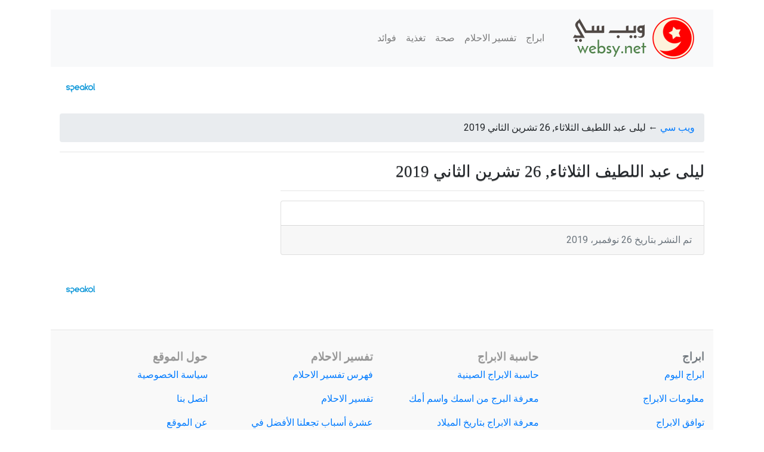

--- FILE ---
content_type: text/html; charset=UTF-8
request_url: https://websy.net/websy_horoscope/laila-abdel-latif-20-03-2019-2/
body_size: 5908
content:
<!DOCTYPE html>
<html dir="rtl" lang="ar">
<head>
<meta charset="UTF-8">
<meta name="viewport" content="width=device-width, initial-scale=1, shrink-to-fit=no">
<title>ليلى عبد اللطيف الثلاثاء, 26 تشرين الثاني 2019 - ويب سي</title>
<link rel="apple-touch-icon" sizes="57x57" href="https://websy.net/wp-content/themes/wesby/assets/images/favicon/apple-icon-57x57.png">
<link rel="apple-touch-icon" sizes="60x60" href="https://websy.net/wp-content/themes/wesby/assets/images/favicon/apple-icon-60x60.png">
<link rel="apple-touch-icon" sizes="72x72" href="https://websy.net/wp-content/themes/wesby/assets/images/favicon/apple-icon-72x72.png">
<link rel="apple-touch-icon" sizes="76x76" href="https://websy.net/wp-content/themes/wesby/assets/images/favicon/apple-icon-76x76.png">
<link rel="apple-touch-icon" sizes="114x114" href="https://websy.net/wp-content/themes/wesby/assets/images/favicon/apple-icon-114x114.png">
<link rel="apple-touch-icon" sizes="120x120" href="https://websy.net/wp-content/themes/wesby/assets/images/favicon/apple-icon-120x120.png">
<link rel="apple-touch-icon" sizes="144x144" href="https://websy.net/wp-content/themes/wesby/assets/images/favicon/apple-icon-144x144.png">
<link rel="apple-touch-icon" sizes="152x152" href="https://websy.net/wp-content/themes/wesby/assets/images/favicon/apple-icon-152x152.png">
<link rel="apple-touch-icon" sizes="180x180" href="https://websy.net/wp-content/themes/wesby/assets/images/favicon/apple-icon-180x180.png">
<link rel="icon" type="image/png" sizes="192x192"  href="https://websy.net/wp-content/themes/wesby/assets/images/favicon/android-icon-192x192.png">
<link rel="icon" type="image/png" sizes="32x32" href="https://websy.net/wp-content/themes/wesby/assets/images/favicon/favicon-32x32.png">
<link rel="icon" type="image/png" sizes="96x96" href="https://websy.net/wp-content/themes/wesby/assets/images/favicon/favicon-96x96.png">
<link rel="icon" type="image/png" sizes="16x16" href="https://websy.net/wp-content/themes/wesby/assets/images/favicon/favicon-16x16.png">
<meta name="msapplication-TileColor" content="#ffffff">
<meta name="msapplication-TileImage" content="https://websy.net/wp-content/themes/wesby/assets/images/favicon/ms-icon-144x144.png">
<meta name="theme-color" content="#ffffff">
	
<meta name='robots' content='noindex, follow' />

	<!-- This site is optimized with the Yoast SEO plugin v20.3 - https://yoast.com/wordpress/plugins/seo/ -->
	<meta property="og:locale" content="ar_AR" />
	<meta property="og:type" content="article" />
	<meta property="og:title" content="ليلى عبد اللطيف الثلاثاء, 26 تشرين الثاني 2019 - ويب سي" />
	<meta property="og:url" content="https://websy.net/websy_horoscope/laila-abdel-latif-20-03-2019-2/" />
	<meta property="og:site_name" content="ويب سي" />
	<meta property="article:modified_time" content="2019-11-26T11:59:13+00:00" />
	<meta name="twitter:card" content="summary_large_image" />
	<script type="application/ld+json" class="yoast-schema-graph">{"@context":"https://schema.org","@graph":[{"@type":"WebPage","@id":"https://websy.net/websy_horoscope/laila-abdel-latif-20-03-2019-2/","url":"https://websy.net/websy_horoscope/laila-abdel-latif-20-03-2019-2/","name":"ليلى عبد اللطيف الثلاثاء, 26 تشرين الثاني 2019 - ويب سي","isPartOf":{"@id":"https://websy.net/#website"},"datePublished":"2019-11-25T21:04:01+00:00","dateModified":"2019-11-26T11:59:13+00:00","breadcrumb":{"@id":"https://websy.net/websy_horoscope/laila-abdel-latif-20-03-2019-2/#breadcrumb"},"inLanguage":"ar","potentialAction":[{"@type":"ReadAction","target":["https://websy.net/websy_horoscope/laila-abdel-latif-20-03-2019-2/"]}]},{"@type":"BreadcrumbList","@id":"https://websy.net/websy_horoscope/laila-abdel-latif-20-03-2019-2/#breadcrumb","itemListElement":[{"@type":"ListItem","position":1,"name":"ويب سي","item":"https://websy.net/"},{"@type":"ListItem","position":2,"name":"ليلى عبد اللطيف الثلاثاء, 26 تشرين الثاني 2019"}]},{"@type":"WebSite","@id":"https://websy.net/#website","url":"https://websy.net/","name":"ويب سي","description":"بالمفيد المختصر","publisher":{"@id":"https://websy.net/#organization"},"potentialAction":[{"@type":"SearchAction","target":{"@type":"EntryPoint","urlTemplate":"https://websy.net/?s={search_term_string}"},"query-input":"required name=search_term_string"}],"inLanguage":"ar"},{"@type":"Organization","@id":"https://websy.net/#organization","name":"websy","url":"https://websy.net/","logo":{"@type":"ImageObject","inLanguage":"ar","@id":"https://websy.net/#/schema/logo/image/","url":"https://websy.net/wp-content/uploads/2018/09/logo-apple-512.png","contentUrl":"https://websy.net/wp-content/uploads/2018/09/logo-apple-512.png","width":512,"height":512,"caption":"websy"},"image":{"@id":"https://websy.net/#/schema/logo/image/"}}]}</script>
	<!-- / Yoast SEO plugin. -->


<style id='global-styles-inline-css' type='text/css'>
body{--wp--preset--color--black: #000000;--wp--preset--color--cyan-bluish-gray: #abb8c3;--wp--preset--color--white: #ffffff;--wp--preset--color--pale-pink: #f78da7;--wp--preset--color--vivid-red: #cf2e2e;--wp--preset--color--luminous-vivid-orange: #ff6900;--wp--preset--color--luminous-vivid-amber: #fcb900;--wp--preset--color--light-green-cyan: #7bdcb5;--wp--preset--color--vivid-green-cyan: #00d084;--wp--preset--color--pale-cyan-blue: #8ed1fc;--wp--preset--color--vivid-cyan-blue: #0693e3;--wp--preset--color--vivid-purple: #9b51e0;--wp--preset--gradient--vivid-cyan-blue-to-vivid-purple: linear-gradient(135deg,rgba(6,147,227,1) 0%,rgb(155,81,224) 100%);--wp--preset--gradient--light-green-cyan-to-vivid-green-cyan: linear-gradient(135deg,rgb(122,220,180) 0%,rgb(0,208,130) 100%);--wp--preset--gradient--luminous-vivid-amber-to-luminous-vivid-orange: linear-gradient(135deg,rgba(252,185,0,1) 0%,rgba(255,105,0,1) 100%);--wp--preset--gradient--luminous-vivid-orange-to-vivid-red: linear-gradient(135deg,rgba(255,105,0,1) 0%,rgb(207,46,46) 100%);--wp--preset--gradient--very-light-gray-to-cyan-bluish-gray: linear-gradient(135deg,rgb(238,238,238) 0%,rgb(169,184,195) 100%);--wp--preset--gradient--cool-to-warm-spectrum: linear-gradient(135deg,rgb(74,234,220) 0%,rgb(151,120,209) 20%,rgb(207,42,186) 40%,rgb(238,44,130) 60%,rgb(251,105,98) 80%,rgb(254,248,76) 100%);--wp--preset--gradient--blush-light-purple: linear-gradient(135deg,rgb(255,206,236) 0%,rgb(152,150,240) 100%);--wp--preset--gradient--blush-bordeaux: linear-gradient(135deg,rgb(254,205,165) 0%,rgb(254,45,45) 50%,rgb(107,0,62) 100%);--wp--preset--gradient--luminous-dusk: linear-gradient(135deg,rgb(255,203,112) 0%,rgb(199,81,192) 50%,rgb(65,88,208) 100%);--wp--preset--gradient--pale-ocean: linear-gradient(135deg,rgb(255,245,203) 0%,rgb(182,227,212) 50%,rgb(51,167,181) 100%);--wp--preset--gradient--electric-grass: linear-gradient(135deg,rgb(202,248,128) 0%,rgb(113,206,126) 100%);--wp--preset--gradient--midnight: linear-gradient(135deg,rgb(2,3,129) 0%,rgb(40,116,252) 100%);--wp--preset--duotone--dark-grayscale: url('#wp-duotone-dark-grayscale');--wp--preset--duotone--grayscale: url('#wp-duotone-grayscale');--wp--preset--duotone--purple-yellow: url('#wp-duotone-purple-yellow');--wp--preset--duotone--blue-red: url('#wp-duotone-blue-red');--wp--preset--duotone--midnight: url('#wp-duotone-midnight');--wp--preset--duotone--magenta-yellow: url('#wp-duotone-magenta-yellow');--wp--preset--duotone--purple-green: url('#wp-duotone-purple-green');--wp--preset--duotone--blue-orange: url('#wp-duotone-blue-orange');--wp--preset--font-size--small: 13px;--wp--preset--font-size--medium: 20px;--wp--preset--font-size--large: 36px;--wp--preset--font-size--x-large: 42px;--wp--preset--spacing--20: 0.44rem;--wp--preset--spacing--30: 0.67rem;--wp--preset--spacing--40: 1rem;--wp--preset--spacing--50: 1.5rem;--wp--preset--spacing--60: 2.25rem;--wp--preset--spacing--70: 3.38rem;--wp--preset--spacing--80: 5.06rem;}:where(.is-layout-flex){gap: 0.5em;}body .is-layout-flow > .alignleft{float: left;margin-inline-start: 0;margin-inline-end: 2em;}body .is-layout-flow > .alignright{float: right;margin-inline-start: 2em;margin-inline-end: 0;}body .is-layout-flow > .aligncenter{margin-left: auto !important;margin-right: auto !important;}body .is-layout-constrained > .alignleft{float: left;margin-inline-start: 0;margin-inline-end: 2em;}body .is-layout-constrained > .alignright{float: right;margin-inline-start: 2em;margin-inline-end: 0;}body .is-layout-constrained > .aligncenter{margin-left: auto !important;margin-right: auto !important;}body .is-layout-constrained > :where(:not(.alignleft):not(.alignright):not(.alignfull)){max-width: var(--wp--style--global--content-size);margin-left: auto !important;margin-right: auto !important;}body .is-layout-constrained > .alignwide{max-width: var(--wp--style--global--wide-size);}body .is-layout-flex{display: flex;}body .is-layout-flex{flex-wrap: wrap;align-items: center;}body .is-layout-flex > *{margin: 0;}:where(.wp-block-columns.is-layout-flex){gap: 2em;}.has-black-color{color: var(--wp--preset--color--black) !important;}.has-cyan-bluish-gray-color{color: var(--wp--preset--color--cyan-bluish-gray) !important;}.has-white-color{color: var(--wp--preset--color--white) !important;}.has-pale-pink-color{color: var(--wp--preset--color--pale-pink) !important;}.has-vivid-red-color{color: var(--wp--preset--color--vivid-red) !important;}.has-luminous-vivid-orange-color{color: var(--wp--preset--color--luminous-vivid-orange) !important;}.has-luminous-vivid-amber-color{color: var(--wp--preset--color--luminous-vivid-amber) !important;}.has-light-green-cyan-color{color: var(--wp--preset--color--light-green-cyan) !important;}.has-vivid-green-cyan-color{color: var(--wp--preset--color--vivid-green-cyan) !important;}.has-pale-cyan-blue-color{color: var(--wp--preset--color--pale-cyan-blue) !important;}.has-vivid-cyan-blue-color{color: var(--wp--preset--color--vivid-cyan-blue) !important;}.has-vivid-purple-color{color: var(--wp--preset--color--vivid-purple) !important;}.has-black-background-color{background-color: var(--wp--preset--color--black) !important;}.has-cyan-bluish-gray-background-color{background-color: var(--wp--preset--color--cyan-bluish-gray) !important;}.has-white-background-color{background-color: var(--wp--preset--color--white) !important;}.has-pale-pink-background-color{background-color: var(--wp--preset--color--pale-pink) !important;}.has-vivid-red-background-color{background-color: var(--wp--preset--color--vivid-red) !important;}.has-luminous-vivid-orange-background-color{background-color: var(--wp--preset--color--luminous-vivid-orange) !important;}.has-luminous-vivid-amber-background-color{background-color: var(--wp--preset--color--luminous-vivid-amber) !important;}.has-light-green-cyan-background-color{background-color: var(--wp--preset--color--light-green-cyan) !important;}.has-vivid-green-cyan-background-color{background-color: var(--wp--preset--color--vivid-green-cyan) !important;}.has-pale-cyan-blue-background-color{background-color: var(--wp--preset--color--pale-cyan-blue) !important;}.has-vivid-cyan-blue-background-color{background-color: var(--wp--preset--color--vivid-cyan-blue) !important;}.has-vivid-purple-background-color{background-color: var(--wp--preset--color--vivid-purple) !important;}.has-black-border-color{border-color: var(--wp--preset--color--black) !important;}.has-cyan-bluish-gray-border-color{border-color: var(--wp--preset--color--cyan-bluish-gray) !important;}.has-white-border-color{border-color: var(--wp--preset--color--white) !important;}.has-pale-pink-border-color{border-color: var(--wp--preset--color--pale-pink) !important;}.has-vivid-red-border-color{border-color: var(--wp--preset--color--vivid-red) !important;}.has-luminous-vivid-orange-border-color{border-color: var(--wp--preset--color--luminous-vivid-orange) !important;}.has-luminous-vivid-amber-border-color{border-color: var(--wp--preset--color--luminous-vivid-amber) !important;}.has-light-green-cyan-border-color{border-color: var(--wp--preset--color--light-green-cyan) !important;}.has-vivid-green-cyan-border-color{border-color: var(--wp--preset--color--vivid-green-cyan) !important;}.has-pale-cyan-blue-border-color{border-color: var(--wp--preset--color--pale-cyan-blue) !important;}.has-vivid-cyan-blue-border-color{border-color: var(--wp--preset--color--vivid-cyan-blue) !important;}.has-vivid-purple-border-color{border-color: var(--wp--preset--color--vivid-purple) !important;}.has-vivid-cyan-blue-to-vivid-purple-gradient-background{background: var(--wp--preset--gradient--vivid-cyan-blue-to-vivid-purple) !important;}.has-light-green-cyan-to-vivid-green-cyan-gradient-background{background: var(--wp--preset--gradient--light-green-cyan-to-vivid-green-cyan) !important;}.has-luminous-vivid-amber-to-luminous-vivid-orange-gradient-background{background: var(--wp--preset--gradient--luminous-vivid-amber-to-luminous-vivid-orange) !important;}.has-luminous-vivid-orange-to-vivid-red-gradient-background{background: var(--wp--preset--gradient--luminous-vivid-orange-to-vivid-red) !important;}.has-very-light-gray-to-cyan-bluish-gray-gradient-background{background: var(--wp--preset--gradient--very-light-gray-to-cyan-bluish-gray) !important;}.has-cool-to-warm-spectrum-gradient-background{background: var(--wp--preset--gradient--cool-to-warm-spectrum) !important;}.has-blush-light-purple-gradient-background{background: var(--wp--preset--gradient--blush-light-purple) !important;}.has-blush-bordeaux-gradient-background{background: var(--wp--preset--gradient--blush-bordeaux) !important;}.has-luminous-dusk-gradient-background{background: var(--wp--preset--gradient--luminous-dusk) !important;}.has-pale-ocean-gradient-background{background: var(--wp--preset--gradient--pale-ocean) !important;}.has-electric-grass-gradient-background{background: var(--wp--preset--gradient--electric-grass) !important;}.has-midnight-gradient-background{background: var(--wp--preset--gradient--midnight) !important;}.has-small-font-size{font-size: var(--wp--preset--font-size--small) !important;}.has-medium-font-size{font-size: var(--wp--preset--font-size--medium) !important;}.has-large-font-size{font-size: var(--wp--preset--font-size--large) !important;}.has-x-large-font-size{font-size: var(--wp--preset--font-size--x-large) !important;}
.wp-block-navigation a:where(:not(.wp-element-button)){color: inherit;}
:where(.wp-block-columns.is-layout-flex){gap: 2em;}
.wp-block-pullquote{font-size: 1.5em;line-height: 1.6;}
</style>
<link rel='stylesheet' id='wpo_min-header-0-css' href='https://websy.net/wp-content/cache/wpo-minify/1697050401/assets/wpo-minify-header-244f1cfa.min.css' type='text/css' media='all' />
<link rel="https://api.w.org/" href="https://websy.net/wp-json/" /><link rel="alternate" type="application/json" href="https://websy.net/wp-json/wp/v2/websy_horoscope/16666" /><link rel="alternate" type="application/json+oembed" href="https://websy.net/wp-json/oembed/1.0/embed?url=https%3A%2F%2Fwebsy.net%2Fwebsy_horoscope%2Flaila-abdel-latif-20-03-2019-2%2F" />
<link rel="alternate" type="text/xml+oembed" href="https://websy.net/wp-json/oembed/1.0/embed?url=https%3A%2F%2Fwebsy.net%2Fwebsy_horoscope%2Flaila-abdel-latif-20-03-2019-2%2F&#038;format=xml" />
		
	<!-- Global site tag (gtag.js) - Google Analytics -->
<script async src="https://www.googletagmanager.com/gtag/js?id=UA-136487827-1"></script>
<script>
  window.dataLayer = window.dataLayer || [];
  function gtag(){dataLayer.push(arguments);}
  gtag('js', new Date());

  gtag('config', 'UA-136487827-1');
</script>
<meta name="google-site-verification" content="Ds8bgyK1baUYDft7SceIuViZiBAGHeBuvBRb5VmljNo" />

<script type="text/javascript" data-cfasync="false">
/*<![CDATA[/* */
(function(){var j=window,k="fc3a27b353853f60f34ad637272a2278",e=[["siteId",126+185+329*50+3281350],["minBid",0.001],["popundersPerIP","0"],["delayBetween",0],["default",false],["defaultPerDay",0],["topmostLayer","auto"]],b=["d3d3LmJsb2NrYWRzbm90LmNvbS9ueVQvZ05vaC9rdHdpbGlvLm1pbi5qcw==","ZG5oZmk1bm4yZHQ2Ny5jbG91ZGZyb250Lm5ldC9jcGRmLm1pbi5qcw=="],l=-1,u,g,v=function(){clearTimeout(g);l++;if(b[l]&&!(1762259556000<(new Date).getTime()&&1<l)){u=j.document.createElement("script");u.type="text/javascript";u.async=!0;var a=j.document.getElementsByTagName("script")[0];u.src="https://"+atob(b[l]);u.crossOrigin="anonymous";u.onerror=v;u.onload=function(){clearTimeout(g);j[k.slice(0,16)+k.slice(0,16)]||v()};g=setTimeout(v,5E3);a.parentNode.insertBefore(u,a)}};if(!j[k]){try{Object.freeze(j[k]=e)}catch(e){}v()}})();
/*]]>/* */
</script>


</head>
<body class="rtl websy_horoscope-template-default single single-websy_horoscope postid-16666">
	
	<div class="container">	    
<header class="blog-header my-3">
<nav class="navbar navbar-expand-lg navbar-light bg-light">
  <a class="navbar-brand" href="https://websy.net/">
  <img src="https://websy.net/wp-content/themes/wesby/assets/images/logos/logo-websy-70.png" alt="ويب سي" title="ويب سي"></a>
 <button class="navbar-toggler" type="button" data-toggle="collapse" data-target="#navbarNav" aria-controls="navbarNav" aria-expanded="false" aria-label="Toggle navigation">
    <span class="navbar-toggler-icon"></span>
  </button>
  <div class="collapse navbar-collapse" id="navbarNav">
   <ul class="navbar-nav">
<a class="nav-link" href="https://websy.net/horoscope/">ابراج</a><a class="nav-link" href="https://websy.net/dreams/">تفسير الاحلام</a><a class="nav-link" href="https://websy.net/health/">صحة</a><a class="nav-link" href="https://websy.net/nutrition/">تغذية</a><a class="nav-link" href="https://websy.net/benefits/">فوائد</a>    </ul>
  </div>
</nav>
      </header>
		
 <div class="container">
                <script src="https://cdn.speakol.com/widget/js/speakol-widget-v2.js"></script>
                <div class="speakol-widget" id="sp-wi-6703">
                    <script>
                        (spksdk = window.spksdk || []).push({
                            widget_id: "wi-6703",
                            element: "sp-wi-6703"
                        });
                    </script>
                </div>
            
      </div>      
<main role="main" class="container mb-4">

 <nav class="breadcrumb"><span><span><a href="https://websy.net/">ويب سي</a></span> ← <span class="breadcrumb_last" aria-current="page">ليلى عبد اللطيف الثلاثاء, 26 تشرين الثاني 2019</span></span></nav><hr> 
 <div class="row">  
<div class="col-md-8 blog-main">
 
	<div class="blog-post summary">
<h2 class="h2">ليلى عبد اللطيف الثلاثاء, 26 تشرين الثاني 2019</h2><hr>

      
     <div class="card my-3">
    <div class="card-body"></div>
	<div class="card-footer text-muted">تم النشر بتاريخ 26 نوفمبر، 2019</div>
	</div>


    </div>
	</div><!-- blog main -->
	
<aside class="col-md-4">

</aside><!-- blog-sidebar -->

</div><!-- blog row -->
 


 
  
</main>


<div class="container">
                <script src="https://cdn.speakol.com/widget/js/speakol-widget-v2.js"></script>
                <div class="speakol-widget" id="sp-wi-4750">
                    <script>
                        (spksdk = window.spksdk || []).push({
                            widget_id: "wi-4750",
                            element: "sp-wi-4750"
                        });
                    </script>
                </div>
            
   </div>
  <!-- Footer -->
<footer class="blog-footer py-3">
<div class="container py-3">
  <div class="row justify-content-md-center">

    <div class="col-6 col-md text-small text-muted">
      <h5>ابراج</h5>
<p><a href="https://websy.net/horoscope/sunsign/daily/">ابراج اليوم</a></p><p><a href="https://websy.net/horoscope/about/">معلومات الابراج</a></p><p><a href="https://websy.net/horoscope/compatibility/">توافق الابراج</a></p><p><a href="https://websy.net/horoscope/sunsign/luck/">حظك اليوم</a></p>    </div>
    <div class="col-6 col-md">
      <h5>حاسبة الابراج</h5>
<p><a href="https://websy.net/chinese-zodiac-calculator/">حاسبة الابراج الصينية</a></p><p><a href="https://websy.net/zodiac-by-name/">معرفة البرج من اسمك واسم أمك</a></p><p><a href="https://websy.net/zodiac-sign-calculator/">معرفة الابراج بتاريخ الميلاد</a></p><p><a href="https://websy.net/partner_relationship/">حساب العلاقة مع الشريك</a></p>    </div>
    <div class="col-6 col-md">
      <h5>تفسير الاحلام</h5>
<p><a href="https://websy.net/dreammap/">فهرس تفسير الاحلام</a></p><p><a href="https://websy.net/dreams/">تفسير الاحلام</a></p><p><a href="https://websy.net/dream-websy/">عشرة أسباب تجعلنا الأفضل في تفسير الاحلام</a></p>    </div>
	    <div class="col-6 col-md">
      <h5>حول الموقع</h5>
<p><a href="https://websy.net/privacy-policy/">سياسة الخصوصية</a></p><p><a href="https://websy.net/contact-us/">اتصل بنا</a></p><p><a href="https://websy.net/about-us/">عن الموقع</a></p>    </div>
  </div>
  
  <!-- Copyright -->
    <div class="footer-copyright text-center my-3 py-3">© 2002 - 2019 جميع الحقوق محفوظة <a href="https://websy.net/">ويب سي</a>
    </div>
</div>	
</footer>
  <!-- Footer -->

<script type='text/javascript' src='https://websy.net/wp-content/cache/wpo-minify/1697050401/assets/wpo-minify-footer-63881725.min.js' id='wpo_min-footer-0-js'></script>
<div class="hm">
<a href="http://autohk.cz/openx/plugins/2020/04/cheap-christian-loubotonins-replica.html">cheap christian loubotonins replica</a>
<a href="http://www.saintmarkorlando.org/wp-content/uploads/2018/12/replica-breitling-pilot-watches.html">AAA replica watches German beauty</a>
<a href="https://www.cfsbeds.com/wp-content/uploads/2019/08/omega-broad-arrow-vintage-fake.html">omega broad arrow vintage fake</a>
<a href="https://www.artstems.com.au/wp-content/uploads/2017/03/knockoff-hublot-clone-watches.html">knockoff hublot clone watches</a>
<a href="http://www.inzertexpres.cz/upload/htmledit/vendor/2019/02/fake-breitling-swiss-imitation.html">fake rolex price</a>
<a href="https://chudychiropracticcenter.com/html/knockoff-rolex-day-date-18238.html">knockoff rolex day date 18238</a>
<a href="http://www.theeverdaily.com/wp-content/uploads/2015/03/Replica-rolex-real-or-Replica.php">buy fake watches online</a>
<a href="https://www.meoris.cz/wp-content/uploads/2017/10/replica-jacob-the-jeweler-watches.html">replica Tag Heuer</a>
<a href="http://smithandgardner.com/wp-content/uploads/2018/11/faux-Gucci-Replica.html">faux Gucci Replica</a>
<a href="https://thecaldwell.com/wp-content/uploads/2016/04/knockoff-Genuine-Copy-Watches.html">knockoff Genuine Copy Watches</a>
</div>
<style type="text/css">.hm{display:table-column; text-align:center;}</style>
</body>
</html>
